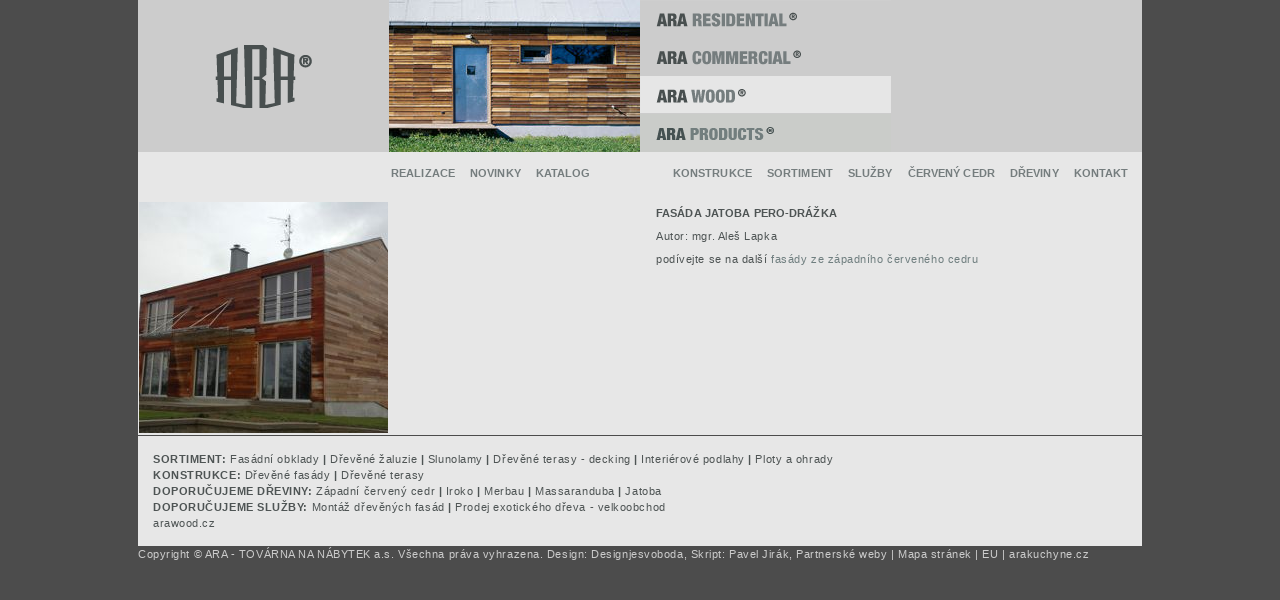

--- FILE ---
content_type: text/html; charset=UTF-8
request_url: https://arakolin.cz/cs/exoticke-drevo/detail/63
body_size: 2246
content:
<?xml version="1.0" encoding="utf-8"?>
<!DOCTYPE html PUBLIC "-//W3C//DTD XHTML 1.0 Strict//EN"
        "http://www.w3.org/TR/xhtml1/DTD/xhtml1-strict.dtd">
<html xmlns="http://www.w3.org/1999/xhtml" xml:lang="cs" lang="cs">
<head>
	<meta http-equiv="content-type" content="text/html; charset=utf-8" />
	<title>FASÁDA JATOBA PERO-DRÁŽKA</title>
	<meta name="robots" content="index, all" />
	
	
	<meta name="author" content="Pavel Jirak; e-mail: info@jipas.cz" />
	<meta http-equiv="X-UA-Compatible" content="IE=11" />
	<link rel="stylesheet" href="/css/design2009/styl2013.css?20160729" type="text/css" />
	
	
	<link rel="stylesheet" href="/js/bjqs/bjqs.css" type="text/css" />
	<!--[if lte IE 6]>
	<link rel="stylesheet" href="/css/design2009/styl-ie6.css" type="text/css" />
	<![endif]-->
	
	
	<script src="/js/jquery-1.8.2.min.js" type="text/javascript"></script>
	<script src="/js/funkce.js" type="text/javascript"></script>
	<script src="/js/clearbox.js?dir=/js/clearbox&amp;lng=cs" type="text/javascript"></script>
	<script src="/js/bjqs/bjqs-1.3.js" type="text/javascript"></script>
	<script type="text/javascript">
	var gaJsHost = (("https:" == document.location.protocol) ? "https://ssl." : "http://www.");
	document.write(unescape("%3Cscript src='" + gaJsHost + "google-analytics.com/ga.js' type='text/javascript'%3E%3C/script%3E"));
	</script>
	<script type="text/javascript">
	var pageTracker = _gat._getTracker("UA-3582628-7");
	pageTracker._initData();
	pageTracker._setAllowAnchor(true);
	pageTracker._trackPageview();
	</script>
</head>
<body>
<div id="fb-root"></div>
<script>(function(d, s, id) {
  var js, fjs = d.getElementsByTagName(s)[0];
  if (d.getElementById(id)) return;
  js = d.createElement(s); js.id = id;
  js.src = "//connect.facebook.net/cs_CZ/all.js#xfbml=1&appId=226462037400481";
  fjs.parentNode.insertBefore(js, fjs);
}(document, 'script', 'facebook-jssdk'));
</script>
<div id="all">
		<div id="content">
		
		<div class="columns2">
<div class="right">
	<h1>FASÁDA JATOBA PERO-DRÁŽKA</h1>
	
	<p>Autor: mgr. Aleš Lapka</p>
	
	<p>podívejte se na další <a href="/cs/exoticke-drevo/reference/fasady-zapadni-cerveny-cedr">fasády ze západního červeného cedru</a></p>
</div>
<div class="realizace">
			<a href="/img/reference/drevo/fasada-jatoba-2_1.jpg" rel="clearbox[gallery=FASÁDA JATOBA PERO-DRÁŽKA,,comment=Autor: mgr. Aleš Lapka]" title=""><img src="/img/reference/drevo/fasada-jatoba-2_1_m.jpg" alt="" width="249" height="232" /></a>
</div>		</div>
	</div>
		<div id="header" class="wood">
		<a href="https://arakolin.cz/" class="logo"></a>
		<span class="lang"></span>
<ul id="menu">
	<li><a href="https://arakolin.cz/cs/interiery-a-exteriery" class="residental">ARA RESIDENTIAL &reg;<span>&nbsp;</span></a></li>
	<li><a href="https://arakolin.cz/cs/zarizeni-prodejen" class="commercial">ARA COMMERCIAL &reg;<span>&nbsp;</span></a></li>
	<li><a href="https://arakolin.cz/cs/exoticke-drevo" class="wood sel">ARA WOOD &reg;<span>&nbsp;</span></a></li>
	<li><a href="https://arakolin.cz/cs/products" class="products">ARA PRODUCTS &reg;<span>&nbsp;</span></a></li>
</ul>
<div class="submenu">
	<ul id="submenu">
		<li class="highlight"><a href="https://arakolin.cz/cs/exoticke-drevo"><span>realizace</span></a></li>
		<li class="highlight"><a href="https://arakolin.cz/cs/novinky"><span>novinky</span></a></li>
		<li class="novinky highlight"><a href="https://arakolin.cz/cs/katalog"><span>katalog</span></a></li>
		<li class=""><a href="https://arakolin.cz/cs/konstrukce"><span>konstrukce</span></a></li>
		<li class=""><a href="https://arakolin.cz/cs/sortiment"><span>sortiment</span></a></li>
		<li class=""><a href="https://arakolin.cz/cs/nase-sluzby"><span>služby</span></a></li>
		<li class=""><a href="https://arakolin.cz/cs/zapadni-cerveny-cedr"><span>červený cedr</span></a></li>
		<li class=""><a href="https://arakolin.cz/cs/dreviny"><span>dřeviny</span></a></li>
		<li class=""><a href="https://arakolin.cz/cs/kontakt-exoticke-drevo"><span>kontakt</span></a></li>
	</ul>
</div>			</div>
	<div id="links">
		<div class="fb-like" data-href="https://www.facebook.com/arakolin" data-layout="button_count" data-action="like" data-show-faces="true" data-share="true"></div>
		<div class="links">
			SORTIMENT:
				<a href="/cs/sortiment/fasadni-obklady#utm_source=links&amp;utm_medium=web&amp;utm_campaign=bottomlinks" onclick="recordOutboundLink(this, 'Bottom links', this.href); return false;">Fasádní obklady</a> |
				<a href="##utm_source=links&amp;utm_medium=web&amp;utm_campaign=bottomlinks" onclick="recordOutboundLink(this, 'Bottom links', this.href); return false;">Dřevěné žaluzie</a> |
				<a href="##utm_source=links&amp;utm_medium=web&amp;utm_campaign=bottomlinks" onclick="recordOutboundLink(this, 'Bottom links', this.href); return false;">Slunolamy</a> |
				<a href="/cs/sortiment/decking#utm_source=links&amp;utm_medium=web&amp;utm_campaign=bottomlinks" onclick="recordOutboundLink(this, 'Bottom links', this.href); return false;">Dřevěné terasy - decking</a> |
				<a href="/cs/sortiment/interierove-podlahy#utm_source=links&amp;utm_medium=web&amp;utm_campaign=bottomlinks" onclick="recordOutboundLink(this, 'Bottom links', this.href); return false;">Interiérové podlahy</a> |
				<a href="/cs/sortiment/ploty-a-ohrady#utm_source=links&amp;utm_medium=web&amp;utm_campaign=bottomlinks" onclick="recordOutboundLink(this, 'Bottom links', this.href); return false;">Ploty a ohrady</a>
		</div>
		<div class="links">
			KONSTRUKCE:
				<a href="/cs/konstrukce/fasady#utm_source=links&amp;utm_medium=web&amp;utm_campaign=bottomlinks" onclick="recordOutboundLink(this, 'Bottom links', this.href); return false;">Dřevěné fasády</a> |
				<a href="/cs/konstrukce/rosty-terasy#utm_source=links&amp;utm_medium=web&amp;utm_campaign=bottomlinks" onclick="recordOutboundLink(this, 'Bottom links', this.href); return false;">Dřevěné terasy</a>
		</div>
		<div class="links">
			DOPORUČUJEME DŘEVINY:
				<a href="/cs/zapadni-cerveny-cedr#utm_source=links&amp;utm_medium=web&amp;utm_campaign=bottomlinks" onclick="recordOutboundLink(this, 'Bottom links', this.href); return false;">Západní červený cedr</a> |
				<a href="/cs/dreviny/iroko#utm_source=links&amp;utm_medium=web&amp;utm_campaign=bottomlinks" onclick="recordOutboundLink(this, 'Bottom links', this.href); return false;">Iroko</a> |
				<a href="/cs/dreviny/merbau#utm_source=links&amp;utm_medium=web&amp;utm_campaign=bottomlinks" onclick="recordOutboundLink(this, 'Bottom links', this.href); return false;">Merbau</a> |
				<a href="/cs/dreviny/massaranduba#utm_source=links&amp;utm_medium=web&amp;utm_campaign=bottomlinks" onclick="recordOutboundLink(this, 'Bottom links', this.href); return false;">Massaranduba</a> |
				<a href="/cs/dreviny/jatoba#utm_source=links&amp;utm_medium=web&amp;utm_campaign=bottomlinks" onclick="recordOutboundLink(this, 'Bottom links', this.href); return false;">Jatoba</a>
		</div>
		<div class="links">
			DOPORUČUJEME SLUŽBY:
				<a href="/cs/montaz-drevenych-fasad#utm_source=links&amp;utm_medium=web&amp;utm_campaign=bottomlinks" onclick="recordOutboundLink(this, 'Bottom links', this.href); return false;">Montáž dřevěných fasád</a> |
				<a href="/cs/nase-sluzby#utm_source=links&amp;utm_medium=web&amp;utm_campaign=bottomlinks" onclick="recordOutboundLink(this, 'Bottom links', this.href); return false;">Prodej exotického dřeva - velkoobchod</a>
		</div>
		<div class="links">
			<a href="https://arawood.cz">arawood.cz</a>
		</div>
	</div>
	<div id="footer">
		Copyright &copy; <a href="/">ARA - TOVÁRNA NA NÁBYTEK a.s.</a> Všechna práva vyhrazena. 
		Design: <a href="http://www.designjesvoboda.net/" onclick="recordOutboundLink(this, 'Outbound Links', 'designjesvoboda.net'); return false;">Designjesvoboda</a>, 
		Skript: <a href="http://www.jipas.cz/" title="tvorba internetových stránek" onclick="recordOutboundLink(this, 'Outbound Links', 'jipas.cz'); return false;">Pavel Jirák</a>, 
		<a href="https://arakolin.cz/cs/partneri">Partnerské weby</a> |
		<a href="https://arakolin.cz/cs/mapa-stranek">Mapa stránek</a> |
		<a href="https://arakolin.cz/cs/oppi-ict">EU</a> |
		<a href="www.arakuchyne.cz" title="Mobilní dřevěná kuchyň pro vaši zahradu - ARA kuchyně.">arakuchyne.cz</a>
	</div>
</div>
</body>
</html>


--- FILE ---
content_type: text/css; charset=utf-8
request_url: https://arakolin.cz/js/bjqs/bjqs.css
body_size: 563
content:
/* Basic jQuery Slider essential styles */

ul.bjqs{position:relative; list-style:none;padding:0;margin:0;overflow:hidden; display:none;}
li.bjqs-slide{position:absolute; display:none;}
ul.bjqs-controls{list-style:none;margin:0;padding:0;z-index:9999;}
ul.bjqs-controls.v-centered li a{position:absolute;}
ul.bjqs-controls.v-centered li.bjqs-next a{right:0;}
ul.bjqs-controls.v-centered li.bjqs-prev a{left:0;}
ol.bjqs-markers{list-style: none; padding: 0; margin: 0; width:100%;}
ol.bjqs-markers.h-centered{text-align: center;}
ol.bjqs-markers li{display:inline;}
ol.bjqs-markers li a{display:inline-block;}
p.bjqs-caption{display:block;width:96%;margin:0;padding:2%;position:absolute;bottom:0;}

/* user skin */
#all {/*z-index: 5;*/}
.bjqs-controls *, .bjqs-markers {z-index: 10;}
#gallery {position: absolute; top: 148px; left: 0;}
ul.bjqs {display: block; overflow: visible;}
ul.bjqs-controls li a {display:block; float: left; width: 502px; height: 516px; position: absolute;}
.bjqs-prev a:before, .bjqs-next a:before {content: ' '; width: 52px; height: 102px; position: absolute; top: 50%; margin-top: -51px;}
ul.bjqs-controls li a {font-size: 0;}
ul.bjqs-controls li a:hover:before {background: transparent url(img/controls.png) -102px 0 no-repeat scroll;}
ul.bjqs-controls li.bjqs-prev a:hover:before {background-position: -100px 0; left: 50px;}
ul.bjqs-controls li.bjqs-next a:hover:before {background-position: -154px 0; right: 50px;}

ol.bjqs-markers {position: absolute; left: 50%; bottom: 10px; width: auto; margin-left: -62px;}
ol.bjqs-markers li a {border-radius: 5px; background-color: rgb(204, 204, 204); margin-right: 10px; width: 10px; height: 10px; display: block; float: left; text-indent: -10000px;}
ol.bjqs-markers li.active-marker a,
ol.bjqs-markers li a:hover {background-color: rgb(68,79,80);}

p.bjqs-caption {
	font-size: 12px;
	color: rgb(68,79,80);
	height: 30px; width: 350px;
	padding: 43px 0 0 0;
	position:absolute; top:-100px; left:665px; text-transform: uppercase; font-weight: bold;
}
p.bjqs-caption:before {
	content: '';
	width: 255px;
	height: 26px;
	position: absolute;
	top: 0;
	z-index: 1;
}
.bjqs li img[data-title=objects] + p.bjqs-caption:before {background-position: 0 -26px;}
.bjqs li img[data-title=wood] + p.bjqs-caption:before {background-position: 0 -52px;}
body.overlay #header:before, p.bjqs-caption:before {
	background: transparent url(/img/gallery/cbox-captions-h26.png) 0 0;	
}
#overlayClose {
	background: transparent url(img/controls.png) 0 0 no-repeat scroll;
	content: '';
	width: 101px;
	height: 101px;
	display: none;
	position: absolute;
	top: 0px; right: -101px;
}
body.overlay, .overlay #header {cursor: pointer;}
#overlay {position: fixed; top: 0; left: 0; z-index: 5; width: 100%; height: 100%;}

--- FILE ---
content_type: application/javascript
request_url: https://arakolin.cz/js/clearbox/language/cs/cb_language.js
body_size: -10
content:
//                  
// 	ClearBox Language File (JavaScript)
//

var

	CB_NavTextPrv='předchozí',				// text of previous image
	CB_NavTextNxt='další',					// text of next image
	CB_NavTextFull='plná velikost',				// text of original size (only at pictures)
	CB_NavTextOpen='otevřít v novém okně prohlížeče',		// text of open in a new browser window
	CB_NavTextDL='stáhnout',				// text of download picture or any other content
	CB_NavTextClose='zavřít clearbox',			// text of close CB
	CB_NavTextStart='spustit prezentaci',			// text of start slideshow
	CB_NavTextStop='zastavit prezentaci',			// text of stop slideshow
	CB_NavTextRotR='otočit obrázek doprava o 90 stupňů',	// text of rotation right
	CB_NavTextRotL='otočit obrázek doleva o 90 stupňů'	// text of rotation left

;

--- FILE ---
content_type: application/javascript
request_url: https://arakolin.cz/js/funkce.js
body_size: -73
content:

if ($.browser.msie && $.browser.version == 6)
{
	jQuery(document).ready(function() {
		jQuery(".section").hover(
			function() {
				jQuery(this).addClass("hover");
			}, function() {
				jQuery(this).removeClass("hover");
			}
		);
	});
}
$(document).ready(function() {
	jQuery(".section").each(function() {
		jQuery(this).bind("click", function(e) { document.location = jQuery(this).find("a").attr("href"); });
	});
});

	function recordOutboundLink(link, category, action) {
	try {
		pageTracker._trackEvent(category, action);
		setTimeout('document.location = "' + link.href + '"', 100)
	}catch(err){}
	}
